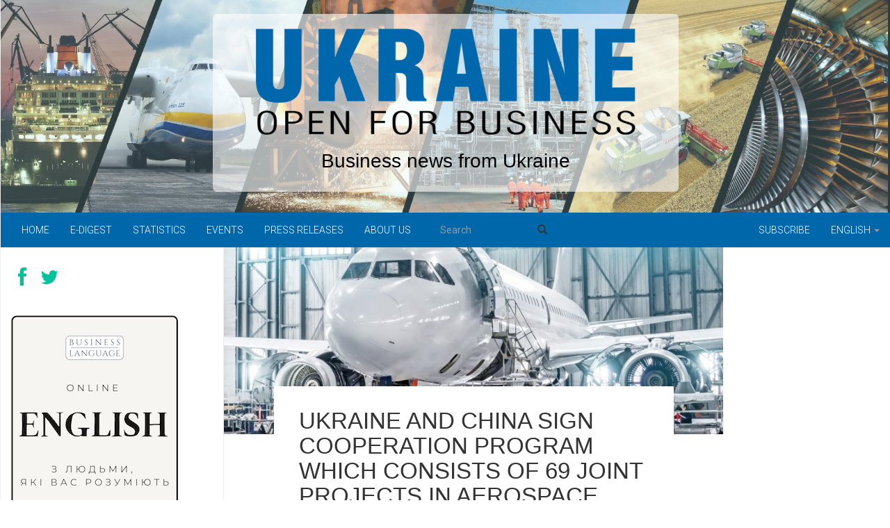

--- FILE ---
content_type: text/html; charset=UTF-8
request_url: https://open4business.com.ua/en/ukraine-and-china-sign-cooperation-program-which-consists-of-69-joint-projects-in-aerospace-industry/
body_size: 8470
content:
<!DOCTYPE html>
<html lang="en-US">
<head>
  <meta charset="utf-8">
  <meta name="viewport" content="width=device-width, initial-scale=1.0">
  <title>UKRAINE AND CHINA SIGN COOPERATION PROGRAM WHICH CONSISTS OF 69 JOINT PROJECTS IN AEROSPACE INDUSTRY &#8211; Ukraine open for business</title>
<link rel='dns-prefetch' href='//s.w.org' />
<link rel="alternate" type="application/rss+xml" title="Ukraine open for business &raquo; Feed" href="https://open4business.com.ua/en/feed/" />
<link rel="alternate" type="application/rss+xml" title="Ukraine open for business &raquo; Comments Feed" href="https://open4business.com.ua/en/comments/feed/" />
<link rel="alternate" type="text/calendar" title="Ukraine open for business &raquo; iCal Feed" href="https://open4business.com.ua/events/?ical=1" />
		<script type="text/javascript">
			window._wpemojiSettings = {"baseUrl":"https:\/\/s.w.org\/images\/core\/emoji\/12.0.0-1\/72x72\/","ext":".png","svgUrl":"https:\/\/s.w.org\/images\/core\/emoji\/12.0.0-1\/svg\/","svgExt":".svg","source":{"concatemoji":"https:\/\/open4business.com.ua\/wp-includes\/js\/wp-emoji-release.min.js?ver=5.4.18"}};
			/*! This file is auto-generated */
			!function(e,a,t){var n,r,o,i=a.createElement("canvas"),p=i.getContext&&i.getContext("2d");function s(e,t){var a=String.fromCharCode;p.clearRect(0,0,i.width,i.height),p.fillText(a.apply(this,e),0,0);e=i.toDataURL();return p.clearRect(0,0,i.width,i.height),p.fillText(a.apply(this,t),0,0),e===i.toDataURL()}function c(e){var t=a.createElement("script");t.src=e,t.defer=t.type="text/javascript",a.getElementsByTagName("head")[0].appendChild(t)}for(o=Array("flag","emoji"),t.supports={everything:!0,everythingExceptFlag:!0},r=0;r<o.length;r++)t.supports[o[r]]=function(e){if(!p||!p.fillText)return!1;switch(p.textBaseline="top",p.font="600 32px Arial",e){case"flag":return s([127987,65039,8205,9895,65039],[127987,65039,8203,9895,65039])?!1:!s([55356,56826,55356,56819],[55356,56826,8203,55356,56819])&&!s([55356,57332,56128,56423,56128,56418,56128,56421,56128,56430,56128,56423,56128,56447],[55356,57332,8203,56128,56423,8203,56128,56418,8203,56128,56421,8203,56128,56430,8203,56128,56423,8203,56128,56447]);case"emoji":return!s([55357,56424,55356,57342,8205,55358,56605,8205,55357,56424,55356,57340],[55357,56424,55356,57342,8203,55358,56605,8203,55357,56424,55356,57340])}return!1}(o[r]),t.supports.everything=t.supports.everything&&t.supports[o[r]],"flag"!==o[r]&&(t.supports.everythingExceptFlag=t.supports.everythingExceptFlag&&t.supports[o[r]]);t.supports.everythingExceptFlag=t.supports.everythingExceptFlag&&!t.supports.flag,t.DOMReady=!1,t.readyCallback=function(){t.DOMReady=!0},t.supports.everything||(n=function(){t.readyCallback()},a.addEventListener?(a.addEventListener("DOMContentLoaded",n,!1),e.addEventListener("load",n,!1)):(e.attachEvent("onload",n),a.attachEvent("onreadystatechange",function(){"complete"===a.readyState&&t.readyCallback()})),(n=t.source||{}).concatemoji?c(n.concatemoji):n.wpemoji&&n.twemoji&&(c(n.twemoji),c(n.wpemoji)))}(window,document,window._wpemojiSettings);
		</script>
		<style type="text/css">
img.wp-smiley,
img.emoji {
	display: inline !important;
	border: none !important;
	box-shadow: none !important;
	height: 1em !important;
	width: 1em !important;
	margin: 0 .07em !important;
	vertical-align: -0.1em !important;
	background: none !important;
	padding: 0 !important;
}
</style>
	<link rel='stylesheet' id='tribe-common-skeleton-style-css'  href='https://open4business.com.ua/wp-content/plugins/the-events-calendar/common/src/resources/css/common-skeleton.min.css?ver=4.12.18' type='text/css' media='all' />
<link rel='stylesheet' id='tribe-tooltip-css'  href='https://open4business.com.ua/wp-content/plugins/the-events-calendar/common/src/resources/css/tooltip.min.css?ver=4.12.18' type='text/css' media='all' />
<link rel='stylesheet' id='wp-block-library-css'  href='https://open4business.com.ua/wp-includes/css/dist/block-library/style.min.css?ver=5.4.18' type='text/css' media='all' />
<link rel='https://api.w.org/' href='https://open4business.com.ua/wp-json/' />
<link rel="EditURI" type="application/rsd+xml" title="RSD" href="https://open4business.com.ua/xmlrpc.php?rsd" />
<link rel="wlwmanifest" type="application/wlwmanifest+xml" href="https://open4business.com.ua/wp-includes/wlwmanifest.xml" /> 
<link rel='prev' title='VODAFONE UKRAINE LAUNCHES 4G LTE 900 MHZ NETWORK IN SUMY' href='https://open4business.com.ua/en/vodafone-ukraine-launches-4g-lte-900-mhz-network-in-sumy/' />
<link rel='next' title='75 INTERNATIONAL OBSERVERS ARRIVED IN UKRAINE FOR LOCAL ELECTIONS' href='https://open4business.com.ua/en/75-international-observers-arrived-in-ukraine-for-local-elections/' />
<meta name="generator" content="WordPress 5.4.18" />
<link rel="canonical" href="https://open4business.com.ua/en/ukraine-and-china-sign-cooperation-program-which-consists-of-69-joint-projects-in-aerospace-industry/" />
<link rel='shortlink' href='https://open4business.com.ua/?p=48395' />
<link rel="alternate" type="application/json+oembed" href="https://open4business.com.ua/wp-json/oembed/1.0/embed?url=https%3A%2F%2Fopen4business.com.ua%2Fen%2Fukraine-and-china-sign-cooperation-program-which-consists-of-69-joint-projects-in-aerospace-industry%2F" />
<link rel="alternate" type="text/xml+oembed" href="https://open4business.com.ua/wp-json/oembed/1.0/embed?url=https%3A%2F%2Fopen4business.com.ua%2Fen%2Fukraine-and-china-sign-cooperation-program-which-consists-of-69-joint-projects-in-aerospace-industry%2F&#038;format=xml" />
<meta name="tec-api-version" content="v1"><meta name="tec-api-origin" content="https://open4business.com.ua"><link rel="https://theeventscalendar.com/" href="https://open4business.com.ua/wp-json/tribe/events/v1/" /><link rel="icon" href="https://open4business.com.ua/wp-content/uploads/2017/01/cropped-open4blogo-300x300.png" sizes="32x32" />
<link rel="icon" href="https://open4business.com.ua/wp-content/uploads/2017/01/cropped-open4blogo-300x300.png" sizes="192x192" />
<link rel="apple-touch-icon" href="https://open4business.com.ua/wp-content/uploads/2017/01/cropped-open4blogo-300x300.png" />
<meta name="msapplication-TileImage" content="https://open4business.com.ua/wp-content/uploads/2017/01/cropped-open4blogo-300x300.png" />
  <meta name="theme-color" content="#0067ab">
  <meta name="msapplication-navbutton-color" content="#0067ab">
  <meta name="apple-mobile-web-app-capable" content="yes">
  <meta name="apple-mobile-web-app-status-bar-style" content="black-translucent">
  <link rel="icon" href="https://open4business.com.ua/wp-content/themes/fullby/img/favicon.ico" type="image/x-icon">
  <link href="https://open4business.com.ua/wp-content/themes/fullby/css/bootstrap.css" rel="stylesheet">
  <link rel="stylesheet" href="https://open4business.com.ua/wp-content/themes/fullby/font-awesome/css/font-awesome.min.css">
  <link href="https://open4business.com.ua/wp-content/themes/fullby/style.css" rel="stylesheet">
  <link href='https://fonts.googleapis.com/css?family=Lato:300,400,700,900,100' rel='stylesheet' type='text/css'>
  <link rel="preconnect" href="https://fonts.gstatic.com">
  <link href="https://fonts.googleapis.com/css2?family=Roboto:wght@100;300;400;700;900&display=swap" rel="stylesheet">
  <link rel="stylesheet" href="https://cdn.jsdelivr.net/npm/bootstrap-icons@1.11.3/font/bootstrap-icons.min.css">
  
  <!-- Open Graph and Twitter Card Meta Tags -->
          <meta property="og:title" content="UKRAINE AND CHINA SIGN COOPERATION PROGRAM WHICH CONSISTS OF 69 JOINT PROJECTS IN AEROSPACE INDUSTRY" />
    <meta property="og:description" content="Ukraine and China have signed a program of cooperation in the field of aerospace for 2021-2025, which consists of 69 joint projects with a total value of contracts of more than $70 million. As reported on the website of the State Space Agency of Ukraine (SSAU), the program was signed at a meeting of the [&hellip;]" />
    <meta property="og:image" content="https://open4business.com.ua/wp-content/uploads/2020/10/aeropspace_shutterstock_1048379746-scaled.jpg" />
    <meta property="og:url" content="https://open4business.com.ua/en/ukraine-and-china-sign-cooperation-program-which-consists-of-69-joint-projects-in-aerospace-industry/" />
    <meta property="og:type" content="article" />
    <meta name="twitter:card" content="summary_large_image" />
    <meta name="twitter:title" content="UKRAINE AND CHINA SIGN COOPERATION PROGRAM WHICH CONSISTS OF 69 JOINT PROJECTS IN AEROSPACE INDUSTRY" />
    <meta name="twitter:description" content="Ukraine and China have signed a program of cooperation in the field of aerospace for 2021-2025, which consists of 69 joint projects with a total value of contracts of more than $70 million. As reported on the website of the State Space Agency of Ukraine (SSAU), the program was signed at a meeting of the [&hellip;]" />
    <meta name="twitter:image" content="https://open4business.com.ua/wp-content/uploads/2020/10/aeropspace_shutterstock_1048379746-scaled.jpg" />
    <meta name="twitter:url" content="https://open4business.com.ua/en/ukraine-and-china-sign-cooperation-program-which-consists-of-69-joint-projects-in-aerospace-industry/" />
    
  <!-- Just for debugging purposes. Don't actually copy this line! -->
  <!--[if lt IE 9]><script src="../../docs-assets/js/ie8-responsive-file-warning.js"></script><![endif]-->
  <!-- HTML5 shim and Respond.js IE8 support of HTML5 elements and media queries -->
  <!--[if lt IE 9]>
    <script src="https://oss.maxcdn.com/libs/html5shiv/3.7.0/html5shiv.js"></script>
    <script src="https://oss.maxcdn.com/libs/respond.js/1.3.0/respond.min.js"></script>
  <![endif]-->
  <!-- Google tag (gtag.js) -->
  <script async src="https://www.googletagmanager.com/gtag/js?id=G-YHQTH2J7EL"></script>
  <script>
    window.dataLayer = window.dataLayer || [];
    function gtag(){dataLayer.push(arguments);}
    gtag('js', new Date());
    gtag('config', 'G-YHQTH2J7EL');
  </script>
  <script src="https://cdn.gravitec.net/storage/28c2315ac9b319215fa6dc793d295839/client.js" async></script>
  <title>UKRAINE AND CHINA SIGN COOPERATION PROGRAM WHICH CONSISTS OF 69 JOINT PROJECTS IN AEROSPACE INDUSTRY &#8211; Ukraine open for business</title>
<link rel='dns-prefetch' href='//s.w.org' />
<link rel="alternate" type="application/rss+xml" title="Ukraine open for business &raquo; Feed" href="https://open4business.com.ua/en/feed/" />
<link rel="alternate" type="application/rss+xml" title="Ukraine open for business &raquo; Comments Feed" href="https://open4business.com.ua/en/comments/feed/" />
<link rel="alternate" type="text/calendar" title="Ukraine open for business &raquo; iCal Feed" href="https://open4business.com.ua/events/?ical=1" />
<script type='text/javascript' src='https://open4business.com.ua/wp-includes/js/wp-embed.min.js?ver=5.4.18'></script>
<link rel='https://api.w.org/' href='https://open4business.com.ua/wp-json/' />
<link rel="EditURI" type="application/rsd+xml" title="RSD" href="https://open4business.com.ua/xmlrpc.php?rsd" />
<link rel="wlwmanifest" type="application/wlwmanifest+xml" href="https://open4business.com.ua/wp-includes/wlwmanifest.xml" /> 
<link rel='prev' title='VODAFONE UKRAINE LAUNCHES 4G LTE 900 MHZ NETWORK IN SUMY' href='https://open4business.com.ua/en/vodafone-ukraine-launches-4g-lte-900-mhz-network-in-sumy/' />
<link rel='next' title='75 INTERNATIONAL OBSERVERS ARRIVED IN UKRAINE FOR LOCAL ELECTIONS' href='https://open4business.com.ua/en/75-international-observers-arrived-in-ukraine-for-local-elections/' />
<meta name="generator" content="WordPress 5.4.18" />
<link rel="canonical" href="https://open4business.com.ua/en/ukraine-and-china-sign-cooperation-program-which-consists-of-69-joint-projects-in-aerospace-industry/" />
<link rel='shortlink' href='https://open4business.com.ua/?p=48395' />
<link rel="alternate" type="application/json+oembed" href="https://open4business.com.ua/wp-json/oembed/1.0/embed?url=https%3A%2F%2Fopen4business.com.ua%2Fen%2Fukraine-and-china-sign-cooperation-program-which-consists-of-69-joint-projects-in-aerospace-industry%2F" />
<link rel="alternate" type="text/xml+oembed" href="https://open4business.com.ua/wp-json/oembed/1.0/embed?url=https%3A%2F%2Fopen4business.com.ua%2Fen%2Fukraine-and-china-sign-cooperation-program-which-consists-of-69-joint-projects-in-aerospace-industry%2F&#038;format=xml" />
<meta name="tec-api-version" content="v1"><meta name="tec-api-origin" content="https://open4business.com.ua"><link rel="https://theeventscalendar.com/" href="https://open4business.com.ua/wp-json/tribe/events/v1/" /><link rel="icon" href="https://open4business.com.ua/wp-content/uploads/2017/01/cropped-open4blogo-300x300.png" sizes="32x32" />
<link rel="icon" href="https://open4business.com.ua/wp-content/uploads/2017/01/cropped-open4blogo-300x300.png" sizes="192x192" />
<link rel="apple-touch-icon" href="https://open4business.com.ua/wp-content/uploads/2017/01/cropped-open4blogo-300x300.png" />
<meta name="msapplication-TileImage" content="https://open4business.com.ua/wp-content/uploads/2017/01/cropped-open4blogo-300x300.png" />
</head>

<body class="post-template-default single single-post postid-48395 single-format-standard tribe-no-js">
  <div class="container-fluid homeimg">
    <div class="overlay">
      <div class="container" style="max-width:700px;">
        <div class="jumbotron" style="margin-top:20px;">
          <a href="https://open4business.com.ua/en/">
            <img class="img-responsive" src="/wp-content/uploads/2015/03/logo_n2.png" alt="Business news from Ukraine">
          </a>
          <div class="text-center">
            <h1 style="color:#000000; font-size:28px;">Business news from Ukraine</h1>
          </div>
        </div>
      </div>
    </div>
  </div>

  <div class="navbar navbar-inverse navbar-sub">
    <div class="navbar-header">
      <div class="visible-xs lang_xs">
        <ul id="menu-right" class="nav navbar-nav"><li id="menu-item-53588" class="menu-item menu-item-type-post_type menu-item-object-page menu-item-53588"><a title="Subscribe" href="https://open4business.com.ua/en/subscribe/">Subscribe</a></li>
<li id="menu-item-53584" class="pll-parent-menu-item menu-item menu-item-type-custom menu-item-object-custom menu-item-has-children menu-item-53584 dropdown"><a title="English" href="#" data-toggle="dropdown" class="dropdown-toggle">English <span class="caret"></span></a>
<ul role="menu" class=" dropdown-menu">
	<li class="lang-item lang-item-17996 lang-item-uk no-translation lang-item-first menu-item menu-item-type-custom menu-item-object-custom menu-item-53584-uk"><a title="Українська" href="https://open4business.com.ua/" hreflang="uk" lang="uk">Українська</a></li>
	<li class="lang-item lang-item-8 lang-item-de no-translation menu-item menu-item-type-custom menu-item-object-custom menu-item-53584-de"><a title="Deutsch" href="https://open4business.com.ua/de/" hreflang="de-DE" lang="de-DE">Deutsch</a></li>
	<li class="lang-item lang-item-18001 lang-item-ru no-translation menu-item menu-item-type-custom menu-item-object-custom menu-item-53584-ru"><a title="Русский" href="https://open4business.com.ua/ru/" hreflang="ru-RU" lang="ru-RU">Русский</a></li>
	<li class="lang-item lang-item-59512 lang-item-es no-translation menu-item menu-item-type-custom menu-item-object-custom menu-item-53584-es"><a title="Español" href="https://open4business.com.ua/es/" hreflang="es-ES" lang="es-ES">Español</a></li>
	<li class="lang-item lang-item-77582 lang-item-zh no-translation menu-item menu-item-type-custom menu-item-object-custom menu-item-53584-zh"><a title="中文 (中国)" href="https://open4business.com.ua/zh/" hreflang="zh-CN" lang="zh-CN">中文 (中国)</a></li>
</ul>
</li>
</ul>      </div>
      <button type="button" class="navbar-toggle" data-toggle="collapse" data-target="#mainmenu">
        <span class="icon-bar"></span>
        <span class="icon-bar"></span>
        <span class="icon-bar"></span>
      </button>
    </div>
    <div id="mainmenu" class="collapse navbar-collapse">
      <ul id="menu-mainm" class="nav navbar-nav"><li id="menu-item-186" class="menu-item menu-item-type-custom menu-item-object-custom menu-item-186"><a title="Home" href="/en/">Home</a></li>
<li id="menu-item-182" class="menu-item menu-item-type-post_type menu-item-object-page menu-item-182"><a title="E-digest" href="https://open4business.com.ua/en/digest/">E-digest</a></li>
<li id="menu-item-11013" class="menu-item menu-item-type-taxonomy menu-item-object-category menu-item-11013"><a title="Statistics" href="https://open4business.com.ua/en/category/statistics/">Statistics</a></li>
<li id="menu-item-183765" class="menu-item menu-item-type-custom menu-item-object-custom menu-item-183765"><a title="Events" href="/events/">Events</a></li>
<li id="menu-item-52079" class="menu-item menu-item-type-taxonomy menu-item-object-category menu-item-52079"><a title="PRESS RELEASES" href="https://open4business.com.ua/en/category/press-release/">PRESS RELEASES</a></li>
<li id="menu-item-185" class="menu-item menu-item-type-post_type menu-item-object-page menu-item-185"><a title="About us" href="https://open4business.com.ua/en/about/">About us</a></li>
</ul>      <div class="col-sm-2 col-md-2 pull-left search-cont">
        <form class="navbar-form" role="search" method="get" action="https://open4business.com.ua/en">
          <div class="input-group">
            <input type="text" class="form-control" placeholder="Search" name="s" id="srch-term">
            <div class="input-group-btn">
              <button class="btn btn-default" type="submit"><i class="glyphicon glyphicon-search"></i></button>
            </div>
          </div>
        </form>
      </div>
      <div class="pull-right navbar-nav nav hidden-xs">
        <ul id="menu-right-1" class="nav navbar-nav navbar-right"><li class="menu-item menu-item-type-post_type menu-item-object-page menu-item-53588"><a title="Subscribe" href="https://open4business.com.ua/en/subscribe/">Subscribe</a></li>
<li class="pll-parent-menu-item menu-item menu-item-type-custom menu-item-object-custom menu-item-has-children menu-item-53584 dropdown"><a title="English" href="#" data-toggle="dropdown" class="dropdown-toggle">English <span class="caret"></span></a>
<ul role="menu" class=" dropdown-menu">
	<li class="lang-item lang-item-17996 lang-item-uk no-translation lang-item-first menu-item menu-item-type-custom menu-item-object-custom menu-item-53584-uk"><a title="Українська" href="https://open4business.com.ua/" hreflang="uk" lang="uk">Українська</a></li>
	<li class="lang-item lang-item-8 lang-item-de no-translation menu-item menu-item-type-custom menu-item-object-custom menu-item-53584-de"><a title="Deutsch" href="https://open4business.com.ua/de/" hreflang="de-DE" lang="de-DE">Deutsch</a></li>
	<li class="lang-item lang-item-18001 lang-item-ru no-translation menu-item menu-item-type-custom menu-item-object-custom menu-item-53584-ru"><a title="Русский" href="https://open4business.com.ua/ru/" hreflang="ru-RU" lang="ru-RU">Русский</a></li>
	<li class="lang-item lang-item-59512 lang-item-es no-translation menu-item menu-item-type-custom menu-item-object-custom menu-item-53584-es"><a title="Español" href="https://open4business.com.ua/es/" hreflang="es-ES" lang="es-ES">Español</a></li>
	<li class="lang-item lang-item-77582 lang-item-zh no-translation menu-item menu-item-type-custom menu-item-object-custom menu-item-53584-zh"><a title="中文 (中国)" href="https://open4business.com.ua/zh/" hreflang="zh-CN" lang="zh-CN">中文 (中国)</a></li>
</ul>
</li>
</ul>      </div>
    </div><!--/.nav-collapse -->
  </div>
	<div class="col-md-9 single">
		<div class="col-md-9 single-in">
							                    <img width="800" height="300" src="https://open4business.com.ua/wp-content/uploads/2020/10/aeropspace_shutterstock_1048379746-800x300.jpg" class="sing-cop wp-post-image" alt="" />                				<div class="sing-tit-cont">
					<h3 class="sing-tit">UKRAINE AND CHINA SIGN COOPERATION PROGRAM WHICH CONSISTS OF 69 JOINT PROJECTS IN AEROSPACE INDUSTRY</h3>
					<p class="meta">
						<i class="fa fa-clock-o"></i> 25 October , 2020  &nbsp;
							             							</p>
				</div>
				<div class="sing-cont">
					<div class="sing-spacer">
						<p>Ukraine and China have signed a program of cooperation in the field of aerospace for 2021-2025, which consists of 69 joint projects with a total value of contracts of more than $70 million.<br />
As reported on the website of the State Space Agency of Ukraine (SSAU), the program was signed at a meeting of the Ukrainian-Chinese subcommittee on cooperation in space of the Commission on Cooperation between the Governments of Ukraine and China on October 22. The Ukrainian side was chaired by SSAU Head Volodymyr Usov, the Chinese – by Administrator of the Chinese National Space Administration (СNSA) Zhang Kejian.<br />
The cooperation program will be the main one for joint activities of the two countries in space exploration in the medium term.<br />
During the meeting, an agreement on the establishment of a joint laboratory of space science was also signed and an agreement to strengthen the exchange of information on space activities of the two countries was reached.<br />
The next meeting of the subcommittee on cooperation in the field of space is scheduled for 2021 in China.</p>
												<p>
															<span class="tag"> <i class="fa fa-tag"></i> <a href="https://open4business.com.ua/en/tag/aerospace-industry/" rel="tag">AEROSPACE INDUSTRY</a>, <a href="https://open4business.com.ua/en/tag/china/" rel="tag">CHINA</a>, <a href="https://open4business.com.ua/en/tag/cooperation/" rel="tag">COOPERATION</a> </span>
													</p>


          <div class="share-buttons">
              <p class="share_txt"><strong>Share this:</strong></p>
              <a href="https://www.facebook.com/sharer/sharer.php?u=https%3A%2F%2Fopen4business.com.ua%2Fen%2Fukraine-and-china-sign-cooperation-program-which-consists-of-69-joint-projects-in-aerospace-industry%2F" target="_blank" class="btn btn-default btn-share">
                  <i class="bi bi-facebook"></i> Facebook
              </a>
              <a href="https://twitter.com/intent/tweet?text=UKRAINE+AND+CHINA+SIGN+COOPERATION+PROGRAM+WHICH+CONSISTS+OF+69+JOINT+PROJECTS+IN+AEROSPACE+INDUSTRY+https%3A%2F%2Fopen4business.com.ua%2Fen%2Fukraine-and-china-sign-cooperation-program-which-consists-of-69-joint-projects-in-aerospace-industry%2F" target="_blank" class="btn btn-default btn-share">
                  <i class="bi bi-twitter"></i> Twitter
              </a>
              <a href="https://www.linkedin.com/shareArticle?mini=true&url=https%3A%2F%2Fopen4business.com.ua%2Fen%2Fukraine-and-china-sign-cooperation-program-which-consists-of-69-joint-projects-in-aerospace-industry%2F&title=UKRAINE+AND+CHINA+SIGN+COOPERATION+PROGRAM+WHICH+CONSISTS+OF+69+JOINT+PROJECTS+IN+AEROSPACE+INDUSTRY" target="_blank" class="btn btn-default btn-share">
                  <i class="bi bi-linkedin"></i> LinkedIn
              </a>
              <a href="https://t.me/share/url?url=https%3A%2F%2Fopen4business.com.ua%2Fen%2Fukraine-and-china-sign-cooperation-program-which-consists-of-69-joint-projects-in-aerospace-industry%2F&text=UKRAINE+AND+CHINA+SIGN+COOPERATION+PROGRAM+WHICH+CONSISTS+OF+69+JOINT+PROJECTS+IN+AEROSPACE+INDUSTRY" target="_blank" class="btn btn-default btn-share">
                  <i class="bi bi-telegram"></i> Telegram
              </a>
              <a href="mailto:?subject=UKRAINE+AND+CHINA+SIGN+COOPERATION+PROGRAM+WHICH+CONSISTS+OF+69+JOINT+PROJECTS+IN+AEROSPACE+INDUSTRY&body=https%3A%2F%2Fopen4business.com.ua%2Fen%2Fukraine-and-china-sign-cooperation-program-which-consists-of-69-joint-projects-in-aerospace-industry%2F" target="_blank" class="btn btn-default btn-share">
                  <i class="bi bi-envelope"></i> Email
              </a>
          </div>



            <div class="banner_article">
              <div class="custom-ads">
                <a href="https://expertsclub.eu/" target="_blank">
                    <img src="https://open4business.com.ua/wp-content/uploads/2025/09/photo_2025-09-01_17-23-41.jpg" 
                         alt="expertsclub">
                </a>
            </div>
                                      <div class="related-posts mt-4">
                            <p><strong>Related:<strong></p>
                            <div class="row">
                                                                    <div class="col-md-4 mb-4">
                                        <div class="card h-100">
                                            <a href="https://open4business.com.ua/en/china-has-presented-strategy-to-stimulate-consumer-demand/">
                                                <img width="300" height="171" src="https://open4business.com.ua/wp-content/uploads/2025/11/kytaj-300x171.jpg" class="card-img-top img-fluid wp-post-image" alt="" />                                            </a>
                                            <div class="card-body">
                                                <h5 class="card-title"><a href="https://open4business.com.ua/en/china-has-presented-strategy-to-stimulate-consumer-demand/" class="text-dark">China has presented strategy to stimulate consumer demand</a></h5>
                                            </div>
                                        </div>
                                    </div>
                                                                    <div class="col-md-4 mb-4">
                                        <div class="card h-100">
                                            <a href="https://open4business.com.ua/en/taiwan-is-directing-additional-40-billion-toward-arms-purchases/">
                                                <img width="300" height="200" src="https://open4business.com.ua/wp-content/uploads/2025/11/1-21-300x200.png" class="card-img-top img-fluid wp-post-image" alt="" />                                            </a>
                                            <div class="card-body">
                                                <h5 class="card-title"><a href="https://open4business.com.ua/en/taiwan-is-directing-additional-40-billion-toward-arms-purchases/" class="text-dark">Taiwan is directing additional $40 billion toward arms purchases</a></h5>
                                            </div>
                                        </div>
                                    </div>
                                                                    <div class="col-md-4 mb-4">
                                        <div class="card h-100">
                                            <a href="https://open4business.com.ua/en/chinese-company-haitian-opens-production-facility-in-serbia/">
                                                <img width="300" height="157" src="https://open4business.com.ua/wp-content/uploads/2025/11/1-35-300x157.jpg" class="card-img-top img-fluid wp-post-image" alt="" />                                            </a>
                                            <div class="card-body">
                                                <h5 class="card-title"><a href="https://open4business.com.ua/en/chinese-company-haitian-opens-production-facility-in-serbia/" class="text-dark">Chinese company Haitian opens production facility in Serbia</a></h5>
                                            </div>
                                        </div>
                                    </div>
                                                            </div>
                        </div>
                    
						</div>
					</div>
				</div>
				        		</div>
	</div>

	<div class="col-md-3 sidebar">
		<div class="social">
		<a href="https://www.facebook.com/ukraineopen4business" target="_blank"><i class="fa fa-facebook fa-2x"></i></a>
		<a href="https://twitter.com/uaopen4business" target="_blank"><i class="fa fa-twitter fa-2x"></i></a>
</div>

  <div class="custom-ads">
                <a href="https://www.english.kh.ua/" target="_blank">
                    <img src="https://open4business.com.ua/wp-content/uploads/2025/10/english240x350_1.png" 
                         alt="english.kh.ua">
                </a>
            </div>  <div class="custom-ads">
                <a href="http://relocation.com.ua/" target="_blank">
                    <img src="https://open4business.com.ua/wp-content/uploads/2025/10/screenshot_47.jpg" 
                         alt="relocation">
                </a>
            </div>  <div class="custom-ads">
                <a href="https://www.youtube.com/@ExpertsClub" target="_blank">
                    <img src="https://open4business.com.ua/wp-content/uploads/2025/10/photo_2025-10-23_11-01-31-1.jpg" 
                         alt="ExpertsClub">
                </a>
            </div>  <div class="custom-ads">
                <a href="https://interfax.com.ua/news/press-release/819672.html" target="_blank">
                    <img src="https://open4business.com.ua/wp-content/uploads/2022/04/screenshot-45.png" 
                         alt="найди">
                </a>
            </div>
<div class="tab-spacer">

</div>

			<div id="recent-posts-2" class="widget widget_recent_entries">		<h3>Recent Post</h3>		<ul>
											<li>
					<a href="https://open4business.com.ua/en/external-financing-of-the-state-budget-as-2022-2025-billion-euros/">External financing of the state budget as 2022-2025, billion euros</a>
									</li>
											<li>
					<a href="https://open4business.com.ua/en/verkhovna-rada-has-again-raised-income-tax-for-banks-to-50-from-2026/">Verkhovna Rada has again raised income tax for banks to 50% from 2026</a>
									</li>
											<li>
					<a href="https://open4business.com.ua/en/budshlyakhmach-is-building-new-plant-in-brovary-to-produce-frames-and-increase-localization-of-equipment/">Budshlyakhmach is building new plant in Brovary to produce frames and increase localization of equipment</a>
									</li>
											<li>
					<a href="https://open4business.com.ua/en/cattle-slaughter-in-ukraine-decreased-by-8-over-10-months/">Cattle slaughter in Ukraine decreased by 8% over 10 months</a>
									</li>
											<li>
					<a href="https://open4business.com.ua/en/ukrainian-forestry-agencies-have-started-selling-christmas-trees-for-210-250-hryvnia/">Ukrainian forestry agencies have started selling Christmas trees for 210-250 hryvnia</a>
									</li>
					</ul>
		</div>	</div>

<div class="footer">
	<div class="container">
		<p>&copy; 2016-2025, Open4Business. All rights reserved.</p>
		<p>All news and diagrams placed on this Web site is made for internal use. Its reproduction or distribution in any form are welcome in case of placing a direct hyperlink to a source. Reproduction or distribution of information which contains Interfax-Ukraine as a source is prohibited without the written permission from the Interfax-Ukraine news agency. Photoes placed on this site are taken from open sources only; rightholder are welcome to make demands to info@open4business.com.ua , in this case we are ready to put your copyright to a photo or replace it.</p>
	</div>
	<hr>
	<div class="container">
		<span><a style="color: #fff" title="open4business.com.ua" href="https://open4business.com.ua" target="_blank">open4business.com.ua</a> | <a style="color: #fff" title="Interfax-Ukraine" href="https://interfax.com.ua" target="_blank">Interfax-Ukraine</a></span>
	</div>
</div>

<!-- Bootstrap core JavaScript
================================================== -->
<!-- Placed at the end of the document so the pages load faster -->
<script src="https://code.jquery.com/jquery-1.12.4.min.js" integrity="sha256-ZosEbRLbNQzLpnKIkEdrPv7lOy9C27hHQ+Xp8a4MxAQ=" crossorigin="anonymous"></script>
<script src="https://open4business.com.ua/wp-content/themes/fullby/js/bootstrap.min.js"></script>
<script src="https://open4business.com.ua/wp-content/themes/fullby/js/isotope.js"></script>
   
<script>
(function ($) {
	var $container = $('.grid'),
		colWidth = function () {
			var w = $container.width(), 
				columnNum = 1,
				columnWidth = 0;
			if (w > 1200) {
				columnNum  = 4;
			} else if (w > 900) {
				columnNum  = 3;
			} else if (w > 600) {
				columnNum  = 2;
			} else if (w > 300) {
				columnNum  = 1;
			}
			columnWidth = Math.floor(w/columnNum);
			$container.find('.item').each(function() {
				var $item = $(this),
					multiplier_w = $item.attr('class').match(/item-w(\d)/),
					multiplier_h = $item.attr('class').match(/item-h(\d)/),
					width = multiplier_w ? columnWidth*multiplier_w[1]-10 : columnWidth-10,
					height = multiplier_h ? columnWidth*multiplier_h[1]*0.5-40 : columnWidth*0.5-40;
				$item.css({
					width: width,
					//height: height
				});
			});
			return columnWidth;
		},
		isotope = function () {
			$container.imagesLoaded( function(){
				$container.isotope({
					resizable: false,
					itemSelector: '.item',
					masonry: {
						columnWidth: colWidth(),
						gutterWidth: 20
					}
				});
			});
		};
		
	isotope();
	
	$(window).smartresize(isotope);
	
	//image fade
	$('.item img').hide().one("load",function(){
    	$(this).fadeIn(500);
    }).each(function(){
    	if(this.complete) $(this).trigger("load");
    });
    
    //tab sidebar
    $('#myTab a').click(function (e) {
	  e.preventDefault()
	  $(this).tab('show')
	})

	
}(jQuery));


</script>
<script type="application/ld+json">
{
  "@context" : "https://schema.org",
  "@type" : "Organization",
  "name" : "Ukraine open for business",
  "url" : "https://open4business.com.ua/",
  "sameAs" : [
    "https://www.facebook.com/ukraineopen4business",
    "https://twitter.com/uaopen4business",
    "https://www.google.com/+Open4businessUaUA"
  ]
}
</script>

			<script>
		( function ( body ) {
			'use strict';
			body.className = body.className.replace( /\btribe-no-js\b/, 'tribe-js' );
		} )( document.body );
		</script>
		<script> /* <![CDATA[ */var tribe_l10n_datatables = {"aria":{"sort_ascending":": activate to sort column ascending","sort_descending":": activate to sort column descending"},"length_menu":"Show _MENU_ entries","empty_table":"No data available in table","info":"Showing _START_ to _END_ of _TOTAL_ entries","info_empty":"Showing 0 to 0 of 0 entries","info_filtered":"(filtered from _MAX_ total entries)","zero_records":"No matching records found","search":"Search:","all_selected_text":"All items on this page were selected. ","select_all_link":"Select all pages","clear_selection":"Clear Selection.","pagination":{"all":"All","next":"Next","previous":"Previous"},"select":{"rows":{"0":"","_":": Selected %d rows","1":": Selected 1 row"}},"datepicker":{"dayNames":["Sunday","Monday","Tuesday","Wednesday","Thursday","Friday","Saturday"],"dayNamesShort":["Sun","Mon","Tue","Wed","Thu","Fri","Sat"],"dayNamesMin":["S","M","T","W","T","F","S"],"monthNames":["January","February","March","April","May","June","July","August","September","October","November","December"],"monthNamesShort":["January","February","March","April","May","June","July","August","September","October","November","December"],"monthNamesMin":["Jan","Feb","Mar","Apr","May","Jun","Jul","Aug","Sep","Oct","Nov","Dec"],"nextText":"Next","prevText":"Prev","currentText":"Today","closeText":"Done","today":"Today","clear":"Clear"}};/* ]]> */ </script>
  </body>
</html>
